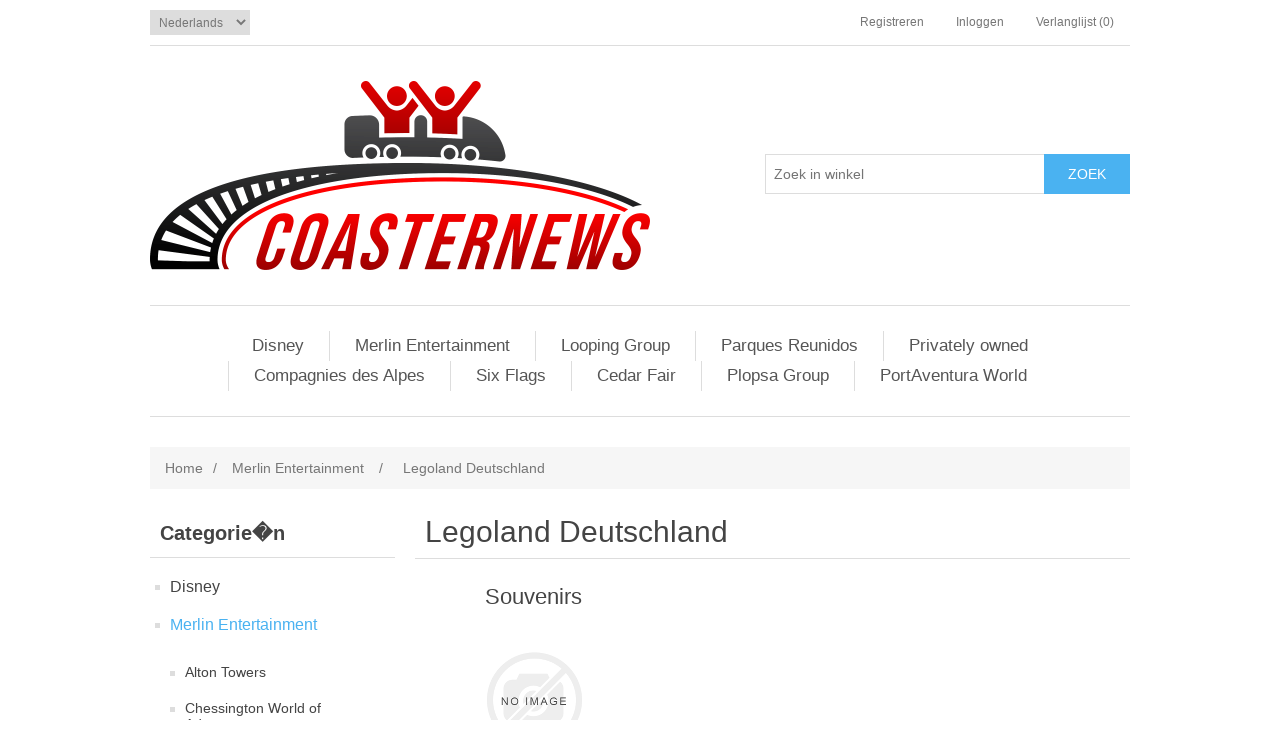

--- FILE ---
content_type: text/html; charset=utf-8
request_url: https://coasternews.nl/legoland-deutschland
body_size: 6875
content:
<!DOCTYPE html><html lang=nl class=html-category-page><head><title>Coasternews. Legoland Deutschland</title><meta charset=UTF-8><meta name=description content=""><meta name=keywords content=""><meta name=generator content=nopCommerce><meta name=viewport content="width=device-width, initial-scale=1"><link href=/lib/jquery-ui/jquery-ui-1.12.1.custom/jquery-ui.min.css rel=stylesheet><link href=/Themes/CoasterNews/Content/css/styles.css rel=stylesheet><body><div class=ajax-loading-block-window style=display:none></div><div id=dialog-notifications-success title=Melding style=display:none></div><div id=dialog-notifications-error title=Fout style=display:none></div><div id=dialog-notifications-warning title=Waarschuwing style=display:none></div><div id=bar-notification class=bar-notification-container data-close=Sluiten></div><!--[if lte IE 8]><div style=clear:both;height:59px;text-align:center;position:relative><a href=http://www.microsoft.com/windows/internet-explorer/default.aspx target=_blank> <img src=/Themes/CoasterNews/Content/images/ie_warning.jpg height=42 width=820 alt="You are using an outdated browser. For a faster, safer browsing experience, upgrade for free today."> </a></div><![endif]--><div class=master-wrapper-page><div class=header><div class=header-upper><div class=header-selectors-wrapper><div class=language-selector><select id=customerlanguage name=customerlanguage onchange=setLocation(this.value) aria-label="Languages selector"><option selected value="https://coasternews.nl/changelanguage/2?returnUrl=%2Flegoland-deutschland">Nederlands<option value="https://coasternews.nl/changelanguage/1?returnUrl=%2Flegoland-deutschland">English</select></div></div><div class=header-links-wrapper><div class=header-links><ul><li><a href="/register?returnUrl=%2Flegoland-deutschland" class=ico-register>Registreren</a><li><a href="/login?returnUrl=%2Flegoland-deutschland" class=ico-login>Inloggen</a><li><a href=/wishlist class=ico-wishlist> <span class=wishlist-label>Verlanglijst</span> <span class=wishlist-qty>(0)</span> </a></ul></div></div></div><div class=header-lower><div class=header-logo><a href="/"> <img alt=Coasternews src=https://coasternews.nl/images/thumbs/0000393.png> </a></div><div class="search-box store-search-box"><form method=get id=small-search-box-form action=/search><input type=text class=search-box-text id=small-searchterms autocomplete=off name=q placeholder="Zoek in winkel" aria-label="Search store"> <input type=submit class="button-1 search-box-button" value=Zoek></form></div></div></div><div class=header-menu><ul class="top-menu notmobile"><li><a href=/disney-2>Disney </a><div class=sublist-toggle></div><ul class="sublist first-level"><li><a href=/disney-world-2>Disney World </a><div class=sublist-toggle></div><ul class=sublist><li><a href=/souvenirs-2>Souvenirs </a></ul><li><a href=/disneyland-anaheim-2>Disneyland Anaheim </a><div class=sublist-toggle></div><ul class=sublist><li><a href=/souvenirs-3>Souvenirs </a><li><a href=/brochures-8>Brochures </a></ul><li><a href=/disneyland-paris-2>Disneyland Paris </a><div class=sublist-toggle></div><ul class=sublist><li><a href=/souvenirs-4>Souvenirs </a><li><a href=/brochures-6>Brochures </a></ul><li><a href=/tokyo-disneyland>Tokyo Disneyland </a><div class=sublist-toggle></div><ul class=sublist><li><a href=/souvenirs-5>Souvenirs </a></ul><li><a href=/shanghai-disneyland>Shanghai Disneyland </a><div class=sublist-toggle></div><ul class=sublist><li><a href=/souvenirs-6>Souvenirs </a></ul><li><a href=/hong-kong-disneyland>Hong Kong Disneyland </a><div class=sublist-toggle></div><ul class=sublist><li><a href=/souvenirs-27>Souvenirs </a></ul><li><a href=/traditions>Traditions </a></ul><li><a href=/merlin-entertainment>Merlin Entertainment </a><div class=sublist-toggle></div><ul class="sublist first-level"><li><a href=/alton-towers>Alton Towers </a><div class=sublist-toggle></div><ul class=sublist><li><a href=/souvenirs-7>Souvenirs </a></ul><li><a href=/chessington-world-of-adventures>Chessington World of Adventures </a><div class=sublist-toggle></div><ul class=sublist><li><a href=/souvenirs-8>Souvenirs </a></ul><li><a href=/gardaland>Gardaland </a><div class=sublist-toggle></div><ul class=sublist><li><a href=/souvenirs-9>Souvenirs </a></ul><li><a href=/heide-park-resort>Heide Park Resort </a><div class=sublist-toggle></div><ul class=sublist><li><a href=/souvenirs-10>Souvenirs </a></ul><li><a href=/legoland-billund>Legoland Billund </a><div class=sublist-toggle></div><ul class=sublist><li><a href=/souvenirs-12>Souvenirs </a></ul><li><a href=/legoland-deutschland>Legoland Deutschland </a><div class=sublist-toggle></div><ul class=sublist><li><a href=/souvenirs-14>Souvenirs </a></ul><li><a href=/thorpe-park>Thorpe Park </a><div class=sublist-toggle></div><ul class=sublist><li><a href=/souvenirs-13>Souvenirs </a></ul></ul><li><a href=/looping-group>Looping Group </a><div class=sublist-toggle></div><ul class="sublist first-level"><li><a href=/avonturenpark-hellendoorn>Avonturenpark Hellendoorn </a><div class=sublist-toggle></div><ul class=sublist><li><a href=/souvenirs-15>Souvenirs </a></ul><li><a href=/bagatelle>Bagatelle </a><div class=sublist-toggle></div><ul class=sublist><li><a href=/souvenirs-16>Souvenirs </a></ul><li><a href=/fort-fun-abenteuerland>Fort Fun Abenteuerland </a><div class=sublist-toggle></div><ul class=sublist><li><a href=/souvenirs-17>Souvenirs </a></ul></ul><li><a href=/parques-reunidos>Parques Reunidos </a><div class=sublist-toggle></div><ul class="sublist first-level"><li><a href=/attractiepark-slagharen>Attractiepark Slagharen </a><div class=sublist-toggle></div><ul class=sublist><li><a href=/brochures-3>Souvenirs </a></ul><li><a href=/belantis>Belantis </a><div class=sublist-toggle></div><ul class=sublist><li><a href=/brochures-4>Souvenirs </a></ul><li><a href=/bobbejaanland>Bobbejaanland </a><div class=sublist-toggle></div><ul class=sublist><li><a href=/brochures-5>Souvenirs </a></ul><li><a href=/bonbon-land>BonBon-Land </a><div class=sublist-toggle></div><ul class=sublist><li><a href=/souvenirs-18>Souvenirs </a></ul><li><a href=/kennywood>Kennywood </a><div class=sublist-toggle></div><ul class=sublist><li><a href=/souvenirs-21>Souvenirs </a></ul><li><a href=/mirabilandia>Mirabilandia </a><div class=sublist-toggle></div><ul class=sublist><li><a href=/souvenirs-22>Souvenirs </a></ul><li><a href=/movie-park-germany>Movie Park Germany </a><div class=sublist-toggle></div><ul class=sublist><li><a href=/souvenirs-23>Souvenirs </a></ul></ul><li><a href=/privately-owned>Privately owned </a><div class=sublist-toggle></div><ul class="sublist first-level"><li><a href=/efteling-2>Efteling </a><div class=sublist-toggle></div><ul class=sublist><li><a href=/souvenirs-11>Souvenirs </a></ul><li><a href=/hansa-park>Hansa Park </a><div class=sublist-toggle></div><ul class=sublist><li><a href=/souvenirs-24>Souvenirs </a></ul><li><a href=/toverland>Toverland </a><div class=sublist-toggle></div><ul class=sublist><li><a href=/souvenirs-25>Souvenirs </a></ul><li><a href=/movieland-park>Movieland Park </a><div class=sublist-toggle></div><ul class=sublist><li><a href=/souvenirs-26>Souvenirs </a></ul><li><a href=/cinecitt%C3%A0-world>Cinecitt&#xE0; World </a><div class=sublist-toggle></div><ul class=sublist><li><a href=/souvenirs-28>Souvenirs </a></ul><li><a href=/hard-rock-park>Hard Rock Park </a><div class=sublist-toggle></div><ul class=sublist><li><a href=/souvenirs-30>Souvenirs </a></ul><li><a href=/hershey-park>Hershey Park </a><div class=sublist-toggle></div><ul class=sublist><li><a href=/souvenirs-37>Souvenirs </a></ul><li><a href=/familiepark-drievliet>Familiepark Drievliet </a><div class=sublist-toggle></div><ul class=sublist><li><a href=/souvenirs-38>Souvenirs </a></ul><li><a href=/erlebnispark-tripsdrill>Erlebnispark Tripsdrill </a><div class=sublist-toggle></div><ul class=sublist><li><a href=/souvenirs-39>Souvenirs </a></ul><li><a href=/europa-park>Europa Park </a><div class=sublist-toggle></div><ul class=sublist><li><a href=/souvenirs-40>Souvenirs </a></ul><li><a href=/miracle-strip-amusement-park>Miracle Strip Amusement Park </a><div class=sublist-toggle></div><ul class=sublist><li><a href=/souvenirs-41>Souvenirs </a></ul></ul><li><a href=/compagnies-des-alpes>Compagnies des Alpes </a><div class=sublist-toggle></div><ul class="sublist first-level"><li><a href=/walibi-holland-2>Walibi Holland </a><div class=sublist-toggle></div><ul class=sublist><li><a href=/souvenirs-29>Souvenirs </a></ul><li><a href=/walibi-sud-ouest>Walibi Sud-Ouest </a><div class=sublist-toggle></div><ul class=sublist><li><a href=/souvenirs-35>Souvenirs </a></ul></ul><li><a href=/six-flags>Six Flags </a><div class=sublist-toggle></div><ul class="sublist first-level"><li><a href=/six-flags-great-adventure>Six Flags Great Adventure </a><div class=sublist-toggle></div><ul class=sublist><li><a href=/souvenirs-31>Souvenirs </a></ul></ul><li><a href=/cedar-fair>Cedar Fair </a><div class=sublist-toggle></div><ul class="sublist first-level"><li><a href=/canadas-wonderland>Canada&#x27;s Wonderland </a><div class=sublist-toggle></div><ul class=sublist><li><a href=/souvenirs-32>Souvenirs </a></ul><li><a href=/cedar-point>Cedar Point </a><div class=sublist-toggle></div><ul class=sublist><li><a href=/souvenirs-33>Souvenirs </a></ul><li><a href=/kings-island>Kings Island </a><div class=sublist-toggle></div><ul class=sublist><li><a href=/souvenirs-34>Souvenirs </a></ul><li><a href=/dorney-park>Dorney Park </a><div class=sublist-toggle></div><ul class=sublist><li><a href=/souvenirs-42>Souvenirs </a></ul><li><a href=/kings-dominion>Kings Dominion </a><div class=sublist-toggle></div><ul class=sublist><li><a href=/souvenirs-43>Souvenirs </a></ul></ul><li><a href=/plopsa-group>Plopsa Group </a><div class=sublist-toggle></div><ul class="sublist first-level"><li><a href=/holiday-park>Holiday Park </a><div class=sublist-toggle></div><ul class=sublist><li><a href=/souvenirs-36>Souvenirs </a></ul></ul><li><a href=/portaventura-world>PortAventura World </a><div class=sublist-toggle></div><ul class="sublist first-level"><li><a href=/portaventura-park>PortAventura Park </a><div class=sublist-toggle></div><ul class=sublist><li><a href=/brochures-7>Brochures </a></ul></ul></ul><div class=menu-toggle>Categorie�n</div><ul class="top-menu mobile"><li><a href=/disney-2>Disney </a><div class=sublist-toggle></div><ul class="sublist first-level"><li><a href=/disney-world-2>Disney World </a><div class=sublist-toggle></div><ul class=sublist><li><a href=/souvenirs-2>Souvenirs </a></ul><li><a href=/disneyland-anaheim-2>Disneyland Anaheim </a><div class=sublist-toggle></div><ul class=sublist><li><a href=/souvenirs-3>Souvenirs </a><li><a href=/brochures-8>Brochures </a></ul><li><a href=/disneyland-paris-2>Disneyland Paris </a><div class=sublist-toggle></div><ul class=sublist><li><a href=/souvenirs-4>Souvenirs </a><li><a href=/brochures-6>Brochures </a></ul><li><a href=/tokyo-disneyland>Tokyo Disneyland </a><div class=sublist-toggle></div><ul class=sublist><li><a href=/souvenirs-5>Souvenirs </a></ul><li><a href=/shanghai-disneyland>Shanghai Disneyland </a><div class=sublist-toggle></div><ul class=sublist><li><a href=/souvenirs-6>Souvenirs </a></ul><li><a href=/hong-kong-disneyland>Hong Kong Disneyland </a><div class=sublist-toggle></div><ul class=sublist><li><a href=/souvenirs-27>Souvenirs </a></ul><li><a href=/traditions>Traditions </a></ul><li><a href=/merlin-entertainment>Merlin Entertainment </a><div class=sublist-toggle></div><ul class="sublist first-level"><li><a href=/alton-towers>Alton Towers </a><div class=sublist-toggle></div><ul class=sublist><li><a href=/souvenirs-7>Souvenirs </a></ul><li><a href=/chessington-world-of-adventures>Chessington World of Adventures </a><div class=sublist-toggle></div><ul class=sublist><li><a href=/souvenirs-8>Souvenirs </a></ul><li><a href=/gardaland>Gardaland </a><div class=sublist-toggle></div><ul class=sublist><li><a href=/souvenirs-9>Souvenirs </a></ul><li><a href=/heide-park-resort>Heide Park Resort </a><div class=sublist-toggle></div><ul class=sublist><li><a href=/souvenirs-10>Souvenirs </a></ul><li><a href=/legoland-billund>Legoland Billund </a><div class=sublist-toggle></div><ul class=sublist><li><a href=/souvenirs-12>Souvenirs </a></ul><li><a href=/legoland-deutschland>Legoland Deutschland </a><div class=sublist-toggle></div><ul class=sublist><li><a href=/souvenirs-14>Souvenirs </a></ul><li><a href=/thorpe-park>Thorpe Park </a><div class=sublist-toggle></div><ul class=sublist><li><a href=/souvenirs-13>Souvenirs </a></ul></ul><li><a href=/looping-group>Looping Group </a><div class=sublist-toggle></div><ul class="sublist first-level"><li><a href=/avonturenpark-hellendoorn>Avonturenpark Hellendoorn </a><div class=sublist-toggle></div><ul class=sublist><li><a href=/souvenirs-15>Souvenirs </a></ul><li><a href=/bagatelle>Bagatelle </a><div class=sublist-toggle></div><ul class=sublist><li><a href=/souvenirs-16>Souvenirs </a></ul><li><a href=/fort-fun-abenteuerland>Fort Fun Abenteuerland </a><div class=sublist-toggle></div><ul class=sublist><li><a href=/souvenirs-17>Souvenirs </a></ul></ul><li><a href=/parques-reunidos>Parques Reunidos </a><div class=sublist-toggle></div><ul class="sublist first-level"><li><a href=/attractiepark-slagharen>Attractiepark Slagharen </a><div class=sublist-toggle></div><ul class=sublist><li><a href=/brochures-3>Souvenirs </a></ul><li><a href=/belantis>Belantis </a><div class=sublist-toggle></div><ul class=sublist><li><a href=/brochures-4>Souvenirs </a></ul><li><a href=/bobbejaanland>Bobbejaanland </a><div class=sublist-toggle></div><ul class=sublist><li><a href=/brochures-5>Souvenirs </a></ul><li><a href=/bonbon-land>BonBon-Land </a><div class=sublist-toggle></div><ul class=sublist><li><a href=/souvenirs-18>Souvenirs </a></ul><li><a href=/kennywood>Kennywood </a><div class=sublist-toggle></div><ul class=sublist><li><a href=/souvenirs-21>Souvenirs </a></ul><li><a href=/mirabilandia>Mirabilandia </a><div class=sublist-toggle></div><ul class=sublist><li><a href=/souvenirs-22>Souvenirs </a></ul><li><a href=/movie-park-germany>Movie Park Germany </a><div class=sublist-toggle></div><ul class=sublist><li><a href=/souvenirs-23>Souvenirs </a></ul></ul><li><a href=/privately-owned>Privately owned </a><div class=sublist-toggle></div><ul class="sublist first-level"><li><a href=/efteling-2>Efteling </a><div class=sublist-toggle></div><ul class=sublist><li><a href=/souvenirs-11>Souvenirs </a></ul><li><a href=/hansa-park>Hansa Park </a><div class=sublist-toggle></div><ul class=sublist><li><a href=/souvenirs-24>Souvenirs </a></ul><li><a href=/toverland>Toverland </a><div class=sublist-toggle></div><ul class=sublist><li><a href=/souvenirs-25>Souvenirs </a></ul><li><a href=/movieland-park>Movieland Park </a><div class=sublist-toggle></div><ul class=sublist><li><a href=/souvenirs-26>Souvenirs </a></ul><li><a href=/cinecitt%C3%A0-world>Cinecitt&#xE0; World </a><div class=sublist-toggle></div><ul class=sublist><li><a href=/souvenirs-28>Souvenirs </a></ul><li><a href=/hard-rock-park>Hard Rock Park </a><div class=sublist-toggle></div><ul class=sublist><li><a href=/souvenirs-30>Souvenirs </a></ul><li><a href=/hershey-park>Hershey Park </a><div class=sublist-toggle></div><ul class=sublist><li><a href=/souvenirs-37>Souvenirs </a></ul><li><a href=/familiepark-drievliet>Familiepark Drievliet </a><div class=sublist-toggle></div><ul class=sublist><li><a href=/souvenirs-38>Souvenirs </a></ul><li><a href=/erlebnispark-tripsdrill>Erlebnispark Tripsdrill </a><div class=sublist-toggle></div><ul class=sublist><li><a href=/souvenirs-39>Souvenirs </a></ul><li><a href=/europa-park>Europa Park </a><div class=sublist-toggle></div><ul class=sublist><li><a href=/souvenirs-40>Souvenirs </a></ul><li><a href=/miracle-strip-amusement-park>Miracle Strip Amusement Park </a><div class=sublist-toggle></div><ul class=sublist><li><a href=/souvenirs-41>Souvenirs </a></ul></ul><li><a href=/compagnies-des-alpes>Compagnies des Alpes </a><div class=sublist-toggle></div><ul class="sublist first-level"><li><a href=/walibi-holland-2>Walibi Holland </a><div class=sublist-toggle></div><ul class=sublist><li><a href=/souvenirs-29>Souvenirs </a></ul><li><a href=/walibi-sud-ouest>Walibi Sud-Ouest </a><div class=sublist-toggle></div><ul class=sublist><li><a href=/souvenirs-35>Souvenirs </a></ul></ul><li><a href=/six-flags>Six Flags </a><div class=sublist-toggle></div><ul class="sublist first-level"><li><a href=/six-flags-great-adventure>Six Flags Great Adventure </a><div class=sublist-toggle></div><ul class=sublist><li><a href=/souvenirs-31>Souvenirs </a></ul></ul><li><a href=/cedar-fair>Cedar Fair </a><div class=sublist-toggle></div><ul class="sublist first-level"><li><a href=/canadas-wonderland>Canada&#x27;s Wonderland </a><div class=sublist-toggle></div><ul class=sublist><li><a href=/souvenirs-32>Souvenirs </a></ul><li><a href=/cedar-point>Cedar Point </a><div class=sublist-toggle></div><ul class=sublist><li><a href=/souvenirs-33>Souvenirs </a></ul><li><a href=/kings-island>Kings Island </a><div class=sublist-toggle></div><ul class=sublist><li><a href=/souvenirs-34>Souvenirs </a></ul><li><a href=/dorney-park>Dorney Park </a><div class=sublist-toggle></div><ul class=sublist><li><a href=/souvenirs-42>Souvenirs </a></ul><li><a href=/kings-dominion>Kings Dominion </a><div class=sublist-toggle></div><ul class=sublist><li><a href=/souvenirs-43>Souvenirs </a></ul></ul><li><a href=/plopsa-group>Plopsa Group </a><div class=sublist-toggle></div><ul class="sublist first-level"><li><a href=/holiday-park>Holiday Park </a><div class=sublist-toggle></div><ul class=sublist><li><a href=/souvenirs-36>Souvenirs </a></ul></ul><li><a href=/portaventura-world>PortAventura World </a><div class=sublist-toggle></div><ul class="sublist first-level"><li><a href=/portaventura-park>PortAventura Park </a><div class=sublist-toggle></div><ul class=sublist><li><a href=/brochures-7>Brochures </a></ul></ul></ul></div><div class=master-wrapper-content><div class=breadcrumb><ul itemscope itemtype=http://schema.org/BreadcrumbList><li><a href="/" title=Home>Home</a> <span class=delimiter>/</span><li itemprop=itemListElement itemscope itemtype=http://schema.org/ListItem><a href=/merlin-entertainment title="Merlin Entertainment" itemprop=item> <span itemprop=name>Merlin Entertainment</span> </a> <span class=delimiter>/</span><meta itemprop=position content=1><li itemprop=itemListElement itemscope itemtype=http://schema.org/ListItem><strong class=current-item itemprop=name>Legoland Deutschland</strong> <span itemprop=item itemscope itemtype=http://schema.org/Thing id=/legoland-deutschland> </span><meta itemprop=position content=2></ul></div><div class=master-column-wrapper><div class=side-2><div class="block block-category-navigation"><div class=title><strong>Categorie�n</strong></div><div class=listbox><ul class=list><li class=inactive><a href=/disney-2>Disney </a><li class=active><a href=/merlin-entertainment>Merlin Entertainment </a><ul class=sublist><li class=inactive><a href=/alton-towers>Alton Towers </a><li class=inactive><a href=/chessington-world-of-adventures>Chessington World of Adventures </a><li class=inactive><a href=/gardaland>Gardaland </a><li class=inactive><a href=/heide-park-resort>Heide Park Resort </a><li class=inactive><a href=/legoland-billund>Legoland Billund </a><li class="active last"><a href=/legoland-deutschland>Legoland Deutschland </a><ul class=sublist><li class=inactive><a href=/souvenirs-14>Souvenirs </a></ul><li class=inactive><a href=/thorpe-park>Thorpe Park </a></ul><li class=inactive><a href=/looping-group>Looping Group </a><li class=inactive><a href=/parques-reunidos>Parques Reunidos </a><li class=inactive><a href=/privately-owned>Privately owned </a><li class=inactive><a href=/compagnies-des-alpes>Compagnies des Alpes </a><li class=inactive><a href=/six-flags>Six Flags </a><li class=inactive><a href=/cedar-fair>Cedar Fair </a><li class=inactive><a href=/plopsa-group>Plopsa Group </a><li class=inactive><a href=/portaventura-world>PortAventura World </a></ul></div></div></div><div class=center-2><div class="page category-page"><div class=page-title><h1>Legoland Deutschland</h1></div><div class=page-body><div class="category-grid sub-category-grid"><div class=item-grid><div class=item-box><div class=sub-category-item><h2 class=title><a href=/souvenirs-14 title="Toon producten in de categorie Souvenirs"> Souvenirs </a></h2><div class=picture><a href=/souvenirs-14 title="Toon producten in de categorie Souvenirs"> <img alt="Afbeelding voor categorie Souvenirs" src=https://coasternews.nl/images/thumbs/default-image_450.png title="Toon producten in de categorie Souvenirs"> </a></div></div></div></div></div><div class=product-filters></div></div></div></div></div></div><div class=footer><div class=footer-upper><div class="footer-block information"><div class=title><strong>Informatie</strong></div><ul class=list><li><a href=/sitemap>Sitemap</a><li><a href=/welkom-in-onze-winkel>Welkom op de Database</a><li><a href=/contactus>Contact</a></ul></div><div class="footer-block customer-service"><div class=title><strong>Klantenservice</strong></div><ul class=list><li><a href=/search>Zoek</a><li><a href=/newproducts>Nieuwe producten</a></ul></div><div class="footer-block my-account"><div class=title><strong>Mijn account</strong></div><ul class=list><li><a href=/customer/info>Mijn account</a><li><a href=/order/history>Bestellingen</a><li><a href=/customer/addresses>Klant adressen</a><li><a href=/wishlist>Verlanglijst</a><li><a href=/vendor/apply>Verkoper aanmelden</a></ul></div><div class="footer-block follow-us"><div class=social><div class=title><strong>Volg ons</strong></div><ul class=networks><li class=facebook><a href=http://www.facebook.com/coasternews target=_blank>Facebook</a><li class=youtube><a href=https://www.youtube.com/channel/UC-vmRXFhXldRiYrVNOiC9RA target=_blank>YouTube</a></ul></div><div class=newsletter><div class=title><strong>Nieuwsbrief</strong></div><div class=newsletter-subscribe id=newsletter-subscribe-block><div class=newsletter-email><input id=newsletter-email class=newsletter-subscribe-text placeholder="Uw email" aria-label=Aanmelden type=email name=NewsletterEmail> <input type=button value=Abonneer id=newsletter-subscribe-button class="button-1 newsletter-subscribe-button"></div><div class=newsletter-validation><span id=subscribe-loading-progress style=display:none class=please-wait>Wacht</span> <span class=field-validation-valid data-valmsg-for=NewsletterEmail data-valmsg-replace=true></span></div></div><div class=newsletter-result id=newsletter-result-block></div></div></div></div><div class=footer-lower><div class=footer-info><span class=footer-disclaimer>Copyright ; 2026 Coasternews. Alle rechten voorbehouden.</span></div><div class=footer-powered-by>Powered by <a href="https://www.nopcommerce.com/">nopCommerce</a></div></div></div></div><script src=/lib/jquery/jquery-3.4.1.min.js></script><script src=/lib/jquery-validate/jquery.validate-v1.19.1/jquery.validate.min.js></script><script src=/lib/jquery-validate/jquery.validate.unobtrusive-v3.2.11/jquery.validate.unobtrusive.min.js></script><script src=/lib/jquery-ui/jquery-ui-1.12.1.custom/jquery-ui.min.js></script><script src=/lib/jquery-migrate/jquery-migrate-3.1.0.min.js></script><script src=/js/public.common.js></script><script src=/js/public.ajaxcart.js></script><script src=/js/public.countryselect.js></script><script>$(document).ready(function(){var n,t;$("#small-searchterms").autocomplete({delay:500,minLength:0,source:"/catalog/searchtermautocomplete",appendTo:".search-box",select:function(n,t){return $("#small-searchterms").val(t.item.label),setLocation(t.item.producturl),!1},open:function(){n&&(t=document.getElementById("small-searchterms").value,$(".ui-autocomplete").append('<li class="ui-menu-item" role="presentation"><a href="/search?q='+t+'">View all results...<\/a><\/li>'))}}).data("ui-autocomplete")._renderItem=function(t,i){var r=i.label;return n=i.showlinktoresultsearch,r=htmlEncode(r),$("<li><\/li>").data("item.autocomplete",i).append("<a><span>"+r+"<\/span><\/a>").appendTo(t)}})</script><script>var localized_data={AjaxCartFailure:"Failed to add the product. Please refresh the page and try one more time."};AjaxCart.init(!1,".header-links .cart-qty",".header-links .wishlist-qty","#flyout-cart",localized_data)</script><script>$(document).ready(function(){$(".menu-toggle").on("click",function(){$(this).siblings(".top-menu.mobile").slideToggle("slow")});$(".top-menu.mobile .sublist-toggle").on("click",function(){$(this).siblings(".sublist").slideToggle("slow")})})</script><script>function newsletter_subscribe(n){var t=$("#subscribe-loading-progress"),i;t.show();i={subscribe:n,email:$("#newsletter-email").val()};$.ajax({cache:!1,type:"POST",url:"/subscribenewsletter",data:i,success:function(n){$("#newsletter-result-block").html(n.Result);n.Success?($("#newsletter-subscribe-block").hide(),$("#newsletter-result-block").show()):$("#newsletter-result-block").fadeIn("slow").delay(2e3).fadeOut("slow")},error:function(){alert("Failed to subscribe.")},complete:function(){t.hide()}})}$(document).ready(function(){$("#newsletter-subscribe-button").on("click",function(){newsletter_subscribe("true")});$("#newsletter-email").on("keydown",function(n){if(n.keyCode==13)return $("#newsletter-subscribe-button").trigger("click"),!1})})</script><script>$(document).ready(function(){$(".footer-block .title").on("click",function(){var n=window,t="inner",i;"innerWidth"in window||(t="client",n=document.documentElement||document.body);i={width:n[t+"Width"],height:n[t+"Height"]};i.width<769&&$(this).siblings(".list").slideToggle("slow")})})</script><script>$(document).ready(function(){$(".block .title").on("click",function(){var n=window,t="inner",i;"innerWidth"in window||(t="client",n=document.documentElement||document.body);i={width:n[t+"Width"],height:n[t+"Height"]};i.width<1001&&$(this).siblings(".listbox").slideToggle("slow")})})</script>